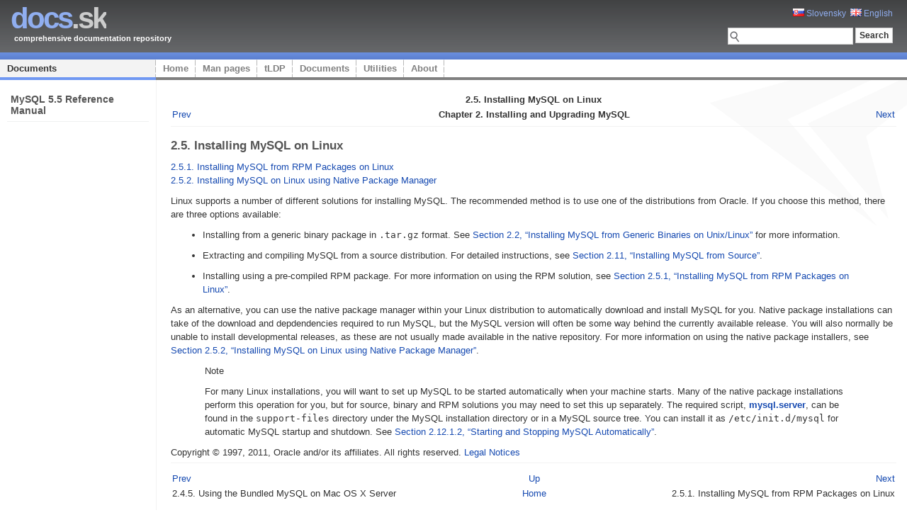

--- FILE ---
content_type: text/html; charset=utf-8
request_url: http://doc.docs.sk/mysql-refman-5.5/linux-installation.html
body_size: 3263
content:
<!DOCTYPE html PUBLIC "-//W3C//DTD XHTML 1.0 Strict//EN" "http://www.w3.org/TR/xhtml1/DTD/xhtml1-strict.dtd">
<html xmlns="http://www.w3.org/1999/xhtml" xml:lang="en" lang="en">
<head>

<title>MySQL 5.5 Reference Manual - 2.5. Installing MySQL on Linux &#8226; doc.Docs.sk</title>

<meta http-equiv="content-type" content="application/xhtml+xml; charset=UTF-8" />
<meta name="author" content="Viliam Krizan coolll (AT) platon.sk; Design: Erwin Aligam (styleshout.com)" />
<meta name="description" content="Comprehensive documentation repository" />
<meta name="keywords" content="docs, documents, man pages, man, tldp, deb" />
<meta name="robots" content="index, follow, noarchive" />
<meta name="googlebot" content="noarchive" />
<meta name="language" content="en" />

<link rel="shortcut icon" href="http://docs.sk/favicon.png" type="image/png" />
<link rel="icon" href="http://docs.sk/favicon.png" type="image/png" />
<link rel="stylesheet" type="text/css" media="screen" href="http://docs.sk/css/blue.css" />
<link rel="stylesheet" type="text/css" media="screen" href="http://docs.sk/css/main.css" />

<script type="text/javascript" src="http://docs.sk/js/jquery-1.4.2.min.js"></script>
<script type="text/javascript" src="http://docs.sk/js/main.js"></script>

<base href="http://doc.docs.sk/mysql-refman-5.5/" />

<script type="text/javascript">

  var _gaq = _gaq || [];
  _gaq.push(['_setAccount', 'UA-20099128-1']);
  _gaq.push(['_setDomainName', '.docs.sk']);
  _gaq.push(['_trackPageview']);

  (function() {
    var ga = document.createElement('script'); ga.type = 'text/javascript'; ga.async = true;
    ga.src = ('https:' == document.location.protocol ? 'https://ssl' : 'http://www') + '.google-analytics.com/ga.js';
    var s = document.getElementsByTagName('script')[0]; s.parentNode.insertBefore(ga, s);
  })();
</script>
</head>
<body>
<!-- wrap starts here -->
<div id="wrap">

	<div id="header">
	
		<div style="position: absolute; right: 200px; top: 10px;"><!-- <img src="img/facebook.png" /> --></div>
			
		<h1 id="logo"><a href="http://docs.sk"><span>docs</span>.sk</a></h1>
		<h2 id="slogan">comprehensive documentation repository</h2>
		
		<form method="get" class="searchform" action="/search.html">
			<p style="text-align: right;"><a
				href="/mysql-refman-5.5/linux-installation.html?lang=sk"	class="darkbg" rel="nofollow"><img
				src="http://docs.sk/img/sk.gif" alt="SK" /> Slovensky</a>&nbsp;
				<a href="/mysql-refman-5.5/linux-installation.html?lang=en" class="darkbg" rel="nofollow"><img
				src="http://docs.sk/img/gb.gif" alt="GB" /> English</a></p>
			<p>
			<input type="text" name="q" class="textbox" />
  			<input type="submit" class="button" value="Search" />
  			<input type="hidden" name="in" value="doc" /></p>
		</form>
		
	</div>
		
	<div id="menu">
		<ul>
			<li id="current"><a href="http://doc.docs.sk" class="blue">Documents</a></li>
			<li><a href="http://docs.sk" class="orange">Home</a></li>
			<li><a href="http://man.docs.sk" class="green">Man pages</a></li>
			<li><a href="http://tldp.docs.sk" class="violet">tLDP</a></li>
			<li><a href="http://doc.docs.sk" class="blue">Documents</a></li>
			<li><a href="http://utils.docs.sk" class="orange">Utilities</a></li>
			<li><a href="http://docs.sk/about.html" class="orange">About</a></li>
		</ul>
	</div>
	
	<!-- content-wrap starts here -->
	<div id="content-wrap">
	
			<div id="sidebar">
			
			<h1 class="first">MySQL 5.5 Reference Manual</h1> 
			<ul class="smallmenu">
			</ul>
			</div>
	
	  		<div id="main">

<div class="navheader"><table width="100%" summary="Navigation header"><tr><th colspan="3" align="center">2.5. Installing MySQL on Linux</th></tr><tr><td width="20%" align="left"><a accesskey="p" href="macosx-installation-server.html">Prev</a> </td><th width="60%" align="center">Chapter 2. Installing and Upgrading MySQL</th><td width="20%" align="right"> <a accesskey="n" href="linux-installation-rpm.html">Next</a></td></tr></table><hr></div><div class="section" lang="en"><div class="titlepage"><div><div><h2 class="title" style="clear: both"><a name="linux-installation"></a>2.5. Installing MySQL on Linux</h2></div></div></div><div class="toc"><dl><dt><span class="section"><a href="linux-installation-rpm.html">2.5.1. Installing MySQL from RPM Packages on Linux</a></span></dt><dt><span class="section"><a href="linux-installation-native.html">2.5.2. Installing MySQL on Linux using Native Package Manager</a></span></dt></dl></div><p>
    Linux supports a number of different solutions for installing MySQL.
    The recommended method is to use one of the distributions from
    Oracle. If you choose this method, there are three options
    available:
  </p><div class="itemizedlist"><ul type="disc"><li><p>
        Installing from a generic binary package in
        <code class="filename">.tar.gz</code> format. See
        <a href="binary-installation.html" title="2.2. Installing MySQL from Generic Binaries on Unix/Linux">Section 2.2, “Installing MySQL from Generic Binaries on Unix/Linux”</a> for more information.
      </p></li><li><p>
        Extracting and compiling MySQL from a source distribution. For
        detailed instructions, see
        <a href="source-installation.html" title="2.11. Installing MySQL from Source">Section 2.11, “Installing MySQL from Source”</a>.
      </p></li><li><p>
        Installing using a pre-compiled RPM package. For more
        information on using the RPM solution, see
        <a href="linux-installation-rpm.html" title="2.5.1. Installing MySQL from RPM Packages on Linux">Section 2.5.1, “Installing MySQL from RPM Packages on Linux”</a>.
      </p></li></ul></div><p>
    As an alternative, you can use the native package manager within
    your Linux distribution to automatically download and install MySQL
    for you. Native package installations can take of the download and
    depdendencies required to run MySQL, but the MySQL version will
    often be some way behind the currently available release. You will
    also normally be unable to install developmental releases, as these
    are not usually made available in the native repository. For more
    information on using the native package installers, see
    <a href="linux-installation-native.html" title="2.5.2. Installing MySQL on Linux using Native Package Manager">Section 2.5.2, “Installing MySQL on Linux using Native Package Manager”</a>.
  </p><div class="note" style="margin-left: 0.5in; margin-right: 0.5in;"><div class="admon-title">Note</div><p>
      For many Linux installations, you will want to set up MySQL to be
      started automatically when your machine starts. Many of the native
      package installations perform this operation for you, but for
      source, binary and RPM solutions you may need to set this up
      separately. The required script, <a href="mysql-server.html" title="4.3.3. mysql.server — MySQL Server Startup Script"><span><strong class="command">mysql.server</strong></span></a>,
      can be found in the <code class="filename">support-files</code> directory
      under the MySQL installation directory or in a MySQL source tree.
      You can install it as <code class="filename">/etc/init.d/mysql</code> for
      automatic MySQL startup and shutdown. See
      <a href="automatic-start.html" title="2.12.1.2. Starting and Stopping MySQL Automatically">Section 2.12.1.2, “Starting and Stopping MySQL Automatically”</a>.
    </p></div></div><div class="copyright-footer">
    Copyright © 1997, 2011, Oracle and/or its affiliates. All
    rights reserved.
  <a href="index.html#legalnotice">Legal Notices</a></div><div class="navfooter"><hr><table width="100%" summary="Navigation footer"><tr><td width="40%" align="left"><a accesskey="p" href="macosx-installation-server.html">Prev</a> </td><td width="20%" align="center"><a accesskey="u" href="installing.html">Up</a></td><td width="40%" align="right"> <a accesskey="n" href="linux-installation-rpm.html">Next</a></td></tr><tr><td width="40%" align="left" valign="top">2.4.5. Using the Bundled MySQL on Mac OS X Server </td><td width="20%" align="center"><a accesskey="h" href="index.html">Home</a></td><td width="40%" align="right" valign="top"> 2.5.1. Installing MySQL from RPM Packages on Linux</td></tr></table></div>			</div>
	
	<!-- content-wrap ends here -->
	</div>
	
<!-- wrap ends here -->
</div>

<!-- footer starts here -->
		<div id="pFooter">
			<div id="footerLogo"><a href="http://webhosting.platon.org/"></a></div>

            <div>
				Copyright &copy; 2010-2026 <a href="http://platon.org/" class="platon">
					Platon Technologies, s.r.o.</a>

                &nbsp;&nbsp;&nbsp;&nbsp;&nbsp;&nbsp;&nbsp;&nbsp;&nbsp;
                
				<a href="http://docs.sk" class="orange">Home</a>
				| <a href="http://man.docs.sk" class="green">Man pages</a>
				| <a href="http://tldp.docs.sk" class="violet">tLDP</a>
				| <a href="http://doc.docs.sk" class="blue">Documents</a>
				| <a href="http://utils.docs.sk" class="orange">Utilities</a>
				| <a href="http://docs.sk/about.html" class="orange">About</a>

			</div>
			
			<div style="float:right; padding-right: 20px;">
			 Design by <a href="http://www.styleshout.com/" rel="nofollow">styleshout</a>
			</div>
			

		</div>
<!-- footer ends here -->

</body>
</html>
